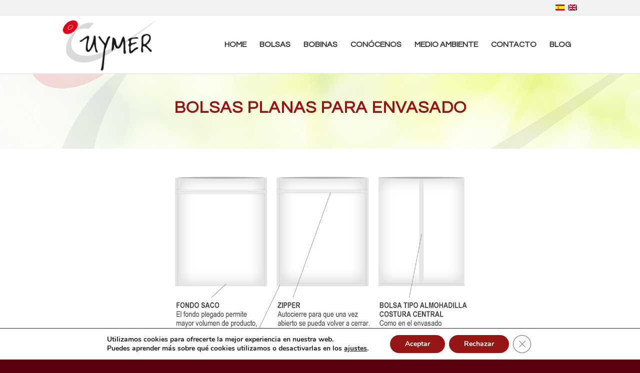

--- FILE ---
content_type: text/html; charset=UTF-8
request_url: https://cuymer.net/bolsas-planas-para-envasado/
body_size: 16573
content:
<!DOCTYPE html>
<html lang="es-ES" prefix="og: http://ogp.me/ns#" class="html_stretched responsive av-preloader-disabled av-default-lightbox  html_header_top html_logo_left html_main_nav_header html_menu_right html_large html_header_sticky html_header_shrinking html_header_topbar_active html_mobile_menu_phone html_header_searchicon_disabled html_content_align_center html_header_unstick_top_disabled html_header_stretch_disabled html_av-submenu-hidden html_av-submenu-display-click html_av-overlay-side html_av-overlay-side-classic html_av-submenu-noclone html_entry_id_3723 av-no-preview html_text_menu_active ">

<head>
<meta charset="UTF-8" />


<!-- mobile setting -->
<meta name="viewport" content="width=device-width, initial-scale=1, maximum-scale=1">

<!-- Scripts/CSS and wp_head hook -->
<title>Bolsas planas para envasado &#8211; Cuymer</title>
<link rel="alternate" hreflang="es" href="https://cuymer.net/bolsas-planas-para-envasado/" />
<link rel="alternate" hreflang="en" href="https://cuymer.net/flat-bags-packaging/?lang=en" />
<script type="text/javascript" >                function apbct_attach_event_handler__backend(elem, event, callback){                    if(typeof window.addEventListener === "function") elem.addEventListener(event, callback);                    else                                              elem.attachEvent(event, callback);                }                apbct_attach_event_handler__backend(window, 'load', function(){                    if (typeof ctSetCookie === "function")                        ctSetCookie('ct_checkjs', '2047063806' );                    else                         console.log('APBCT ERROR: apbct-public--functions is not loaded.');                });    </script>
<!-- This site is optimized with the Yoast WordPress SEO plugin v1.4.25 - http://yoast.com/wordpress/seo/ -->
<meta name="description" content="Disponemos de diferentes formatos de bolsas planas para envasado, para cubrir las exigencias del sector de pequeños productores o envasadores."/>
<link rel="canonical" href="https://cuymer.net/bolsas-planas-para-envasado/" />
<meta property="og:locale" content="es_ES" />
<meta property="og:type" content="article" />
<meta property="og:title" content="Cuymer S.L. Especialistas en bolsas planas para envasado" />
<meta property="og:description" content="Disponemos de diferentes formatos de bolsas planas para envasado, para cubrir las exigencias del sector de pequeños productores o envasadores." />
<meta property="og:url" content="https://cuymer.net/bolsas-planas-para-envasado/" />
<meta property="og:site_name" content="Cuymer" />
<meta property="article:published_time" content="2020-10-19T12:11:57+01:00" />
<meta property="article:modified_time" content="2021-01-27T10:42:00+01:00" />
<meta property="og:image" content="https://cuymer.net/wp-content/uploads/2020/10/BOLSAS-ANONIMAS-PLANAS.jpg" />
<meta property="og:image" content="https://cuymer.net/wp-content/uploads/2020/10/BOLSAS-IMPRESAS-PLANAS.jpg" />
<!-- / Yoast WordPress SEO plugin. -->

<link rel='dns-prefetch' href='//s.w.org' />
<link rel="alternate" type="application/rss+xml" title="Cuymer &raquo; Feed" href="https://cuymer.net/feed/" />
<link rel="alternate" type="application/rss+xml" title="Cuymer &raquo; RSS de los comentarios" href="https://cuymer.net/comments/feed/" />

<!-- google webfont font replacement -->

			<script type='text/javascript'>
			if(!document.cookie.match(/aviaPrivacyGoogleWebfontsDisabled/)){
				(function() {
					var f = document.createElement('link');
					
					f.type 	= 'text/css';
					f.rel 	= 'stylesheet';
					f.href 	= '//fonts.googleapis.com/css?family=Questrial%7COpen+Sans:400,600';
					f.id 	= 'avia-google-webfont';
					
					document.getElementsByTagName('head')[0].appendChild(f);
				})();
			}
			</script>
					<!-- This site uses the Google Analytics by ExactMetrics plugin v7.10.0 - Using Analytics tracking - https://www.exactmetrics.com/ -->
							<script
				src="//www.googletagmanager.com/gtag/js?id=UA-183057092-1"  data-cfasync="false" data-wpfc-render="false" type="text/javascript" async></script>
			<script data-cfasync="false" data-wpfc-render="false" type="text/javascript">
				var em_version = '7.10.0';
				var em_track_user = true;
				var em_no_track_reason = '';
				
								var disableStrs = [
															'ga-disable-UA-183057092-1',
									];

				/* Function to detect opted out users */
				function __gtagTrackerIsOptedOut() {
					for (var index = 0; index < disableStrs.length; index++) {
						if (document.cookie.indexOf(disableStrs[index] + '=true') > -1) {
							return true;
						}
					}

					return false;
				}

				/* Disable tracking if the opt-out cookie exists. */
				if (__gtagTrackerIsOptedOut()) {
					for (var index = 0; index < disableStrs.length; index++) {
						window[disableStrs[index]] = true;
					}
				}

				/* Opt-out function */
				function __gtagTrackerOptout() {
					for (var index = 0; index < disableStrs.length; index++) {
						document.cookie = disableStrs[index] + '=true; expires=Thu, 31 Dec 2099 23:59:59 UTC; path=/';
						window[disableStrs[index]] = true;
					}
				}

				if ('undefined' === typeof gaOptout) {
					function gaOptout() {
						__gtagTrackerOptout();
					}
				}
								window.dataLayer = window.dataLayer || [];

				window.ExactMetricsDualTracker = {
					helpers: {},
					trackers: {},
				};
				if (em_track_user) {
					function __gtagDataLayer() {
						dataLayer.push(arguments);
					}

					function __gtagTracker(type, name, parameters) {
						if (!parameters) {
							parameters = {};
						}

						if (parameters.send_to) {
							__gtagDataLayer.apply(null, arguments);
							return;
						}

						if (type === 'event') {
							
														parameters.send_to = exactmetrics_frontend.ua;
							__gtagDataLayer(type, name, parameters);
													} else {
							__gtagDataLayer.apply(null, arguments);
						}
					}

					__gtagTracker('js', new Date());
					__gtagTracker('set', {
						'developer_id.dNDMyYj': true,
											});
															__gtagTracker('config', 'UA-183057092-1', {"forceSSL":"true","link_attribution":"true"} );
										window.gtag = __gtagTracker;										(function () {
						/* https://developers.google.com/analytics/devguides/collection/analyticsjs/ */
						/* ga and __gaTracker compatibility shim. */
						var noopfn = function () {
							return null;
						};
						var newtracker = function () {
							return new Tracker();
						};
						var Tracker = function () {
							return null;
						};
						var p = Tracker.prototype;
						p.get = noopfn;
						p.set = noopfn;
						p.send = function () {
							var args = Array.prototype.slice.call(arguments);
							args.unshift('send');
							__gaTracker.apply(null, args);
						};
						var __gaTracker = function () {
							var len = arguments.length;
							if (len === 0) {
								return;
							}
							var f = arguments[len - 1];
							if (typeof f !== 'object' || f === null || typeof f.hitCallback !== 'function') {
								if ('send' === arguments[0]) {
									var hitConverted, hitObject = false, action;
									if ('event' === arguments[1]) {
										if ('undefined' !== typeof arguments[3]) {
											hitObject = {
												'eventAction': arguments[3],
												'eventCategory': arguments[2],
												'eventLabel': arguments[4],
												'value': arguments[5] ? arguments[5] : 1,
											}
										}
									}
									if ('pageview' === arguments[1]) {
										if ('undefined' !== typeof arguments[2]) {
											hitObject = {
												'eventAction': 'page_view',
												'page_path': arguments[2],
											}
										}
									}
									if (typeof arguments[2] === 'object') {
										hitObject = arguments[2];
									}
									if (typeof arguments[5] === 'object') {
										Object.assign(hitObject, arguments[5]);
									}
									if ('undefined' !== typeof arguments[1].hitType) {
										hitObject = arguments[1];
										if ('pageview' === hitObject.hitType) {
											hitObject.eventAction = 'page_view';
										}
									}
									if (hitObject) {
										action = 'timing' === arguments[1].hitType ? 'timing_complete' : hitObject.eventAction;
										hitConverted = mapArgs(hitObject);
										__gtagTracker('event', action, hitConverted);
									}
								}
								return;
							}

							function mapArgs(args) {
								var arg, hit = {};
								var gaMap = {
									'eventCategory': 'event_category',
									'eventAction': 'event_action',
									'eventLabel': 'event_label',
									'eventValue': 'event_value',
									'nonInteraction': 'non_interaction',
									'timingCategory': 'event_category',
									'timingVar': 'name',
									'timingValue': 'value',
									'timingLabel': 'event_label',
									'page': 'page_path',
									'location': 'page_location',
									'title': 'page_title',
								};
								for (arg in args) {
																		if (!(!args.hasOwnProperty(arg) || !gaMap.hasOwnProperty(arg))) {
										hit[gaMap[arg]] = args[arg];
									} else {
										hit[arg] = args[arg];
									}
								}
								return hit;
							}

							try {
								f.hitCallback();
							} catch (ex) {
							}
						};
						__gaTracker.create = newtracker;
						__gaTracker.getByName = newtracker;
						__gaTracker.getAll = function () {
							return [];
						};
						__gaTracker.remove = noopfn;
						__gaTracker.loaded = true;
						window['__gaTracker'] = __gaTracker;
					})();
									} else {
										console.log("");
					(function () {
						function __gtagTracker() {
							return null;
						}

						window['__gtagTracker'] = __gtagTracker;
						window['gtag'] = __gtagTracker;
					})();
									}
			</script>
				<!-- / Google Analytics by ExactMetrics -->
				<script type="text/javascript">
			window._wpemojiSettings = {"baseUrl":"https:\/\/s.w.org\/images\/core\/emoji\/11.2.0\/72x72\/","ext":".png","svgUrl":"https:\/\/s.w.org\/images\/core\/emoji\/11.2.0\/svg\/","svgExt":".svg","source":{"concatemoji":"https:\/\/cuymer.net\/wp-includes\/js\/wp-emoji-release.min.js?ver=5.1.21"}};
			!function(e,a,t){var n,r,o,i=a.createElement("canvas"),p=i.getContext&&i.getContext("2d");function s(e,t){var a=String.fromCharCode;p.clearRect(0,0,i.width,i.height),p.fillText(a.apply(this,e),0,0);e=i.toDataURL();return p.clearRect(0,0,i.width,i.height),p.fillText(a.apply(this,t),0,0),e===i.toDataURL()}function c(e){var t=a.createElement("script");t.src=e,t.defer=t.type="text/javascript",a.getElementsByTagName("head")[0].appendChild(t)}for(o=Array("flag","emoji"),t.supports={everything:!0,everythingExceptFlag:!0},r=0;r<o.length;r++)t.supports[o[r]]=function(e){if(!p||!p.fillText)return!1;switch(p.textBaseline="top",p.font="600 32px Arial",e){case"flag":return s([55356,56826,55356,56819],[55356,56826,8203,55356,56819])?!1:!s([55356,57332,56128,56423,56128,56418,56128,56421,56128,56430,56128,56423,56128,56447],[55356,57332,8203,56128,56423,8203,56128,56418,8203,56128,56421,8203,56128,56430,8203,56128,56423,8203,56128,56447]);case"emoji":return!s([55358,56760,9792,65039],[55358,56760,8203,9792,65039])}return!1}(o[r]),t.supports.everything=t.supports.everything&&t.supports[o[r]],"flag"!==o[r]&&(t.supports.everythingExceptFlag=t.supports.everythingExceptFlag&&t.supports[o[r]]);t.supports.everythingExceptFlag=t.supports.everythingExceptFlag&&!t.supports.flag,t.DOMReady=!1,t.readyCallback=function(){t.DOMReady=!0},t.supports.everything||(n=function(){t.readyCallback()},a.addEventListener?(a.addEventListener("DOMContentLoaded",n,!1),e.addEventListener("load",n,!1)):(e.attachEvent("onload",n),a.attachEvent("onreadystatechange",function(){"complete"===a.readyState&&t.readyCallback()})),(n=t.source||{}).concatemoji?c(n.concatemoji):n.wpemoji&&n.twemoji&&(c(n.twemoji),c(n.wpemoji)))}(window,document,window._wpemojiSettings);
		</script>
		<style type="text/css">
img.wp-smiley,
img.emoji {
	display: inline !important;
	border: none !important;
	box-shadow: none !important;
	height: 1em !important;
	width: 1em !important;
	margin: 0 .07em !important;
	vertical-align: -0.1em !important;
	background: none !important;
	padding: 0 !important;
}
</style>
	
		<style>
		.wc_apbct_email_id {
			display: none !important;
		}
		</style><link rel='stylesheet' id='avia-grid-css'  href='https://cuymer.net/wp-content/themes/enfold/css/grid.css?ver=4.5' type='text/css' media='all' />
<link rel='stylesheet' id='avia-base-css'  href='https://cuymer.net/wp-content/themes/enfold/css/base.css?ver=4.5' type='text/css' media='all' />
<link rel='stylesheet' id='avia-layout-css'  href='https://cuymer.net/wp-content/themes/enfold/css/layout.css?ver=4.5' type='text/css' media='all' />
<link rel='stylesheet' id='avia-module-audioplayer-css'  href='https://cuymer.net/wp-content/themes/enfold/config-templatebuilder/avia-shortcodes/audio-player/audio-player.css?ver=5.1.21' type='text/css' media='all' />
<link rel='stylesheet' id='avia-module-blog-css'  href='https://cuymer.net/wp-content/themes/enfold/config-templatebuilder/avia-shortcodes/blog/blog.css?ver=5.1.21' type='text/css' media='all' />
<link rel='stylesheet' id='avia-module-postslider-css'  href='https://cuymer.net/wp-content/themes/enfold/config-templatebuilder/avia-shortcodes/postslider/postslider.css?ver=5.1.21' type='text/css' media='all' />
<link rel='stylesheet' id='avia-module-button-css'  href='https://cuymer.net/wp-content/themes/enfold/config-templatebuilder/avia-shortcodes/buttons/buttons.css?ver=5.1.21' type='text/css' media='all' />
<link rel='stylesheet' id='avia-module-buttonrow-css'  href='https://cuymer.net/wp-content/themes/enfold/config-templatebuilder/avia-shortcodes/buttonrow/buttonrow.css?ver=5.1.21' type='text/css' media='all' />
<link rel='stylesheet' id='avia-module-button-fullwidth-css'  href='https://cuymer.net/wp-content/themes/enfold/config-templatebuilder/avia-shortcodes/buttons_fullwidth/buttons_fullwidth.css?ver=5.1.21' type='text/css' media='all' />
<link rel='stylesheet' id='avia-module-catalogue-css'  href='https://cuymer.net/wp-content/themes/enfold/config-templatebuilder/avia-shortcodes/catalogue/catalogue.css?ver=5.1.21' type='text/css' media='all' />
<link rel='stylesheet' id='avia-module-comments-css'  href='https://cuymer.net/wp-content/themes/enfold/config-templatebuilder/avia-shortcodes/comments/comments.css?ver=5.1.21' type='text/css' media='all' />
<link rel='stylesheet' id='avia-module-contact-css'  href='https://cuymer.net/wp-content/themes/enfold/config-templatebuilder/avia-shortcodes/contact/contact.css?ver=5.1.21' type='text/css' media='all' />
<link rel='stylesheet' id='avia-module-slideshow-css'  href='https://cuymer.net/wp-content/themes/enfold/config-templatebuilder/avia-shortcodes/slideshow/slideshow.css?ver=5.1.21' type='text/css' media='all' />
<link rel='stylesheet' id='avia-module-slideshow-contentpartner-css'  href='https://cuymer.net/wp-content/themes/enfold/config-templatebuilder/avia-shortcodes/contentslider/contentslider.css?ver=5.1.21' type='text/css' media='all' />
<link rel='stylesheet' id='avia-module-countdown-css'  href='https://cuymer.net/wp-content/themes/enfold/config-templatebuilder/avia-shortcodes/countdown/countdown.css?ver=5.1.21' type='text/css' media='all' />
<link rel='stylesheet' id='avia-module-gallery-css'  href='https://cuymer.net/wp-content/themes/enfold/config-templatebuilder/avia-shortcodes/gallery/gallery.css?ver=5.1.21' type='text/css' media='all' />
<link rel='stylesheet' id='avia-module-gallery-hor-css'  href='https://cuymer.net/wp-content/themes/enfold/config-templatebuilder/avia-shortcodes/gallery_horizontal/gallery_horizontal.css?ver=5.1.21' type='text/css' media='all' />
<link rel='stylesheet' id='avia-module-maps-css'  href='https://cuymer.net/wp-content/themes/enfold/config-templatebuilder/avia-shortcodes/google_maps/google_maps.css?ver=5.1.21' type='text/css' media='all' />
<link rel='stylesheet' id='avia-module-gridrow-css'  href='https://cuymer.net/wp-content/themes/enfold/config-templatebuilder/avia-shortcodes/grid_row/grid_row.css?ver=5.1.21' type='text/css' media='all' />
<link rel='stylesheet' id='avia-module-heading-css'  href='https://cuymer.net/wp-content/themes/enfold/config-templatebuilder/avia-shortcodes/heading/heading.css?ver=5.1.21' type='text/css' media='all' />
<link rel='stylesheet' id='avia-module-rotator-css'  href='https://cuymer.net/wp-content/themes/enfold/config-templatebuilder/avia-shortcodes/headline_rotator/headline_rotator.css?ver=5.1.21' type='text/css' media='all' />
<link rel='stylesheet' id='avia-module-hr-css'  href='https://cuymer.net/wp-content/themes/enfold/config-templatebuilder/avia-shortcodes/hr/hr.css?ver=5.1.21' type='text/css' media='all' />
<link rel='stylesheet' id='avia-module-icon-css'  href='https://cuymer.net/wp-content/themes/enfold/config-templatebuilder/avia-shortcodes/icon/icon.css?ver=5.1.21' type='text/css' media='all' />
<link rel='stylesheet' id='avia-module-iconbox-css'  href='https://cuymer.net/wp-content/themes/enfold/config-templatebuilder/avia-shortcodes/iconbox/iconbox.css?ver=5.1.21' type='text/css' media='all' />
<link rel='stylesheet' id='avia-module-icongrid-css'  href='https://cuymer.net/wp-content/themes/enfold/config-templatebuilder/avia-shortcodes/icongrid/icongrid.css?ver=5.1.21' type='text/css' media='all' />
<link rel='stylesheet' id='avia-module-iconlist-css'  href='https://cuymer.net/wp-content/themes/enfold/config-templatebuilder/avia-shortcodes/iconlist/iconlist.css?ver=5.1.21' type='text/css' media='all' />
<link rel='stylesheet' id='avia-module-image-css'  href='https://cuymer.net/wp-content/themes/enfold/config-templatebuilder/avia-shortcodes/image/image.css?ver=5.1.21' type='text/css' media='all' />
<link rel='stylesheet' id='avia-module-hotspot-css'  href='https://cuymer.net/wp-content/themes/enfold/config-templatebuilder/avia-shortcodes/image_hotspots/image_hotspots.css?ver=5.1.21' type='text/css' media='all' />
<link rel='stylesheet' id='avia-module-magazine-css'  href='https://cuymer.net/wp-content/themes/enfold/config-templatebuilder/avia-shortcodes/magazine/magazine.css?ver=5.1.21' type='text/css' media='all' />
<link rel='stylesheet' id='avia-module-masonry-css'  href='https://cuymer.net/wp-content/themes/enfold/config-templatebuilder/avia-shortcodes/masonry_entries/masonry_entries.css?ver=5.1.21' type='text/css' media='all' />
<link rel='stylesheet' id='avia-siteloader-css'  href='https://cuymer.net/wp-content/themes/enfold/css/avia-snippet-site-preloader.css?ver=5.1.21' type='text/css' media='all' />
<link rel='stylesheet' id='avia-module-menu-css'  href='https://cuymer.net/wp-content/themes/enfold/config-templatebuilder/avia-shortcodes/menu/menu.css?ver=5.1.21' type='text/css' media='all' />
<link rel='stylesheet' id='avia-modfule-notification-css'  href='https://cuymer.net/wp-content/themes/enfold/config-templatebuilder/avia-shortcodes/notification/notification.css?ver=5.1.21' type='text/css' media='all' />
<link rel='stylesheet' id='avia-module-numbers-css'  href='https://cuymer.net/wp-content/themes/enfold/config-templatebuilder/avia-shortcodes/numbers/numbers.css?ver=5.1.21' type='text/css' media='all' />
<link rel='stylesheet' id='avia-module-portfolio-css'  href='https://cuymer.net/wp-content/themes/enfold/config-templatebuilder/avia-shortcodes/portfolio/portfolio.css?ver=5.1.21' type='text/css' media='all' />
<link rel='stylesheet' id='avia-module-progress-bar-css'  href='https://cuymer.net/wp-content/themes/enfold/config-templatebuilder/avia-shortcodes/progressbar/progressbar.css?ver=5.1.21' type='text/css' media='all' />
<link rel='stylesheet' id='avia-module-promobox-css'  href='https://cuymer.net/wp-content/themes/enfold/config-templatebuilder/avia-shortcodes/promobox/promobox.css?ver=5.1.21' type='text/css' media='all' />
<link rel='stylesheet' id='avia-sc-search-css'  href='https://cuymer.net/wp-content/themes/enfold/config-templatebuilder/avia-shortcodes/search/search.css?ver=5.1.21' type='text/css' media='all' />
<link rel='stylesheet' id='avia-module-slideshow-accordion-css'  href='https://cuymer.net/wp-content/themes/enfold/config-templatebuilder/avia-shortcodes/slideshow_accordion/slideshow_accordion.css?ver=5.1.21' type='text/css' media='all' />
<link rel='stylesheet' id='avia-module-slideshow-feature-image-css'  href='https://cuymer.net/wp-content/themes/enfold/config-templatebuilder/avia-shortcodes/slideshow_feature_image/slideshow_feature_image.css?ver=5.1.21' type='text/css' media='all' />
<link rel='stylesheet' id='avia-module-slideshow-fullsize-css'  href='https://cuymer.net/wp-content/themes/enfold/config-templatebuilder/avia-shortcodes/slideshow_fullsize/slideshow_fullsize.css?ver=5.1.21' type='text/css' media='all' />
<link rel='stylesheet' id='avia-module-slideshow-fullscreen-css'  href='https://cuymer.net/wp-content/themes/enfold/config-templatebuilder/avia-shortcodes/slideshow_fullscreen/slideshow_fullscreen.css?ver=5.1.21' type='text/css' media='all' />
<link rel='stylesheet' id='avia-module-slideshow-ls-css'  href='https://cuymer.net/wp-content/themes/enfold/config-templatebuilder/avia-shortcodes/slideshow_layerslider/slideshow_layerslider.css?ver=5.1.21' type='text/css' media='all' />
<link rel='stylesheet' id='avia-module-social-css'  href='https://cuymer.net/wp-content/themes/enfold/config-templatebuilder/avia-shortcodes/social_share/social_share.css?ver=5.1.21' type='text/css' media='all' />
<link rel='stylesheet' id='avia-module-tabsection-css'  href='https://cuymer.net/wp-content/themes/enfold/config-templatebuilder/avia-shortcodes/tab_section/tab_section.css?ver=5.1.21' type='text/css' media='all' />
<link rel='stylesheet' id='avia-module-table-css'  href='https://cuymer.net/wp-content/themes/enfold/config-templatebuilder/avia-shortcodes/table/table.css?ver=5.1.21' type='text/css' media='all' />
<link rel='stylesheet' id='avia-module-tabs-css'  href='https://cuymer.net/wp-content/themes/enfold/config-templatebuilder/avia-shortcodes/tabs/tabs.css?ver=5.1.21' type='text/css' media='all' />
<link rel='stylesheet' id='avia-module-team-css'  href='https://cuymer.net/wp-content/themes/enfold/config-templatebuilder/avia-shortcodes/team/team.css?ver=5.1.21' type='text/css' media='all' />
<link rel='stylesheet' id='avia-module-testimonials-css'  href='https://cuymer.net/wp-content/themes/enfold/config-templatebuilder/avia-shortcodes/testimonials/testimonials.css?ver=5.1.21' type='text/css' media='all' />
<link rel='stylesheet' id='avia-module-timeline-css'  href='https://cuymer.net/wp-content/themes/enfold/config-templatebuilder/avia-shortcodes/timeline/timeline.css?ver=5.1.21' type='text/css' media='all' />
<link rel='stylesheet' id='avia-module-toggles-css'  href='https://cuymer.net/wp-content/themes/enfold/config-templatebuilder/avia-shortcodes/toggles/toggles.css?ver=5.1.21' type='text/css' media='all' />
<link rel='stylesheet' id='avia-module-video-css'  href='https://cuymer.net/wp-content/themes/enfold/config-templatebuilder/avia-shortcodes/video/video.css?ver=5.1.21' type='text/css' media='all' />
<link rel='stylesheet' id='wp-block-library-css'  href='https://cuymer.net/wp-includes/css/dist/block-library/style.min.css?ver=5.1.21' type='text/css' media='all' />
<link rel='stylesheet' id='wpml-legacy-dropdown-0-css'  href='//cuymer.net/wp-content/plugins/sitepress-multilingual-cms/templates/language-switchers/legacy-dropdown/style.css?ver=1' type='text/css' media='all' />
<style id='wpml-legacy-dropdown-0-inline-css' type='text/css'>
.wpml-ls-statics-shortcode_actions, .wpml-ls-statics-shortcode_actions .wpml-ls-sub-menu, .wpml-ls-statics-shortcode_actions a {border-color:#EEEEEE;}.wpml-ls-statics-shortcode_actions a {color:#444444;background-color:#ffffff;}.wpml-ls-statics-shortcode_actions a:hover,.wpml-ls-statics-shortcode_actions a:focus {color:#000000;background-color:#eeeeee;}.wpml-ls-statics-shortcode_actions .wpml-ls-current-language>a {color:#444444;background-color:#ffffff;}.wpml-ls-statics-shortcode_actions .wpml-ls-current-language:hover>a, .wpml-ls-statics-shortcode_actions .wpml-ls-current-language>a:focus {color:#000000;background-color:#eeeeee;}
#lang_sel img, #lang_sel_list img, #lang_sel_footer img { display: inline; }
</style>
<link rel='stylesheet' id='wpml-tm-admin-bar-css'  href='https://cuymer.net/wp-content/plugins/wpml-translation-management/res/css/admin-bar-style.css?ver=2.9.5' type='text/css' media='all' />
<link rel='stylesheet' id='avia-wpml-css'  href='https://cuymer.net/wp-content/themes/enfold/config-wpml/wpml-mod.css?ver=4.5' type='text/css' media='all' />
<link rel='stylesheet' id='avia-scs-css'  href='https://cuymer.net/wp-content/themes/enfold/css/shortcodes.css?ver=4.5' type='text/css' media='all' />
<link rel='stylesheet' id='avia-popup-css-css'  href='https://cuymer.net/wp-content/themes/enfold/js/aviapopup/magnific-popup.css?ver=4.5' type='text/css' media='screen' />
<link rel='stylesheet' id='avia-lightbox-css'  href='https://cuymer.net/wp-content/themes/enfold/css/avia-snippet-lightbox.css?ver=4.5' type='text/css' media='screen' />
<link rel='stylesheet' id='avia-widget-css-css'  href='https://cuymer.net/wp-content/themes/enfold/css/avia-snippet-widget.css?ver=4.5' type='text/css' media='screen' />
<link rel='stylesheet' id='avia-dynamic-css'  href='https://cuymer.net/wp-content/uploads/dynamic_avia/enfold.css?ver=66aa766c1d202' type='text/css' media='all' />
<link rel='stylesheet' id='avia-custom-css'  href='https://cuymer.net/wp-content/themes/enfold/css/custom.css?ver=4.5' type='text/css' media='all' />
<link rel='stylesheet' id='moove_gdpr_frontend-css'  href='https://cuymer.net/wp-content/plugins/gdpr-cookie-compliance/dist/styles/gdpr-main.css?ver=4.7.2' type='text/css' media='all' />
<style id='moove_gdpr_frontend-inline-css' type='text/css'>
#moove_gdpr_cookie_modal,#moove_gdpr_cookie_info_bar,.gdpr_cookie_settings_shortcode_content{font-family:Nunito,sans-serif}#moove_gdpr_save_popup_settings_button{background-color:#373737;color:#fff}#moove_gdpr_save_popup_settings_button:hover{background-color:#000}#moove_gdpr_cookie_info_bar .moove-gdpr-info-bar-container .moove-gdpr-info-bar-content a.mgbutton,#moove_gdpr_cookie_info_bar .moove-gdpr-info-bar-container .moove-gdpr-info-bar-content button.mgbutton{background-color:#961616}#moove_gdpr_cookie_modal .moove-gdpr-modal-content .moove-gdpr-modal-footer-content .moove-gdpr-button-holder a.mgbutton,#moove_gdpr_cookie_modal .moove-gdpr-modal-content .moove-gdpr-modal-footer-content .moove-gdpr-button-holder button.mgbutton,.gdpr_cookie_settings_shortcode_content .gdpr-shr-button.button-green{background-color:#961616;border-color:#961616}#moove_gdpr_cookie_modal .moove-gdpr-modal-content .moove-gdpr-modal-footer-content .moove-gdpr-button-holder a.mgbutton:hover,#moove_gdpr_cookie_modal .moove-gdpr-modal-content .moove-gdpr-modal-footer-content .moove-gdpr-button-holder button.mgbutton:hover,.gdpr_cookie_settings_shortcode_content .gdpr-shr-button.button-green:hover{background-color:#fff;color:#961616}#moove_gdpr_cookie_modal .moove-gdpr-modal-content .moove-gdpr-modal-close i,#moove_gdpr_cookie_modal .moove-gdpr-modal-content .moove-gdpr-modal-close span.gdpr-icon{background-color:#961616;border:1px solid #961616}#moove_gdpr_cookie_info_bar span.change-settings-button.focus-g{-webkit-box-shadow:0 0 1px 3px #961616;-moz-box-shadow:0 0 1px 3px #961616;box-shadow:0 0 1px 3px #961616}#moove_gdpr_cookie_modal .moove-gdpr-modal-content .moove-gdpr-modal-close i:hover,#moove_gdpr_cookie_modal .moove-gdpr-modal-content .moove-gdpr-modal-close span.gdpr-icon:hover,#moove_gdpr_cookie_info_bar span[data-href]>u.change-settings-button{color:#961616}#moove_gdpr_cookie_modal .moove-gdpr-modal-content .moove-gdpr-modal-left-content #moove-gdpr-menu li.menu-item-selected a span.gdpr-icon,#moove_gdpr_cookie_modal .moove-gdpr-modal-content .moove-gdpr-modal-left-content #moove-gdpr-menu li.menu-item-selected button span.gdpr-icon{color:inherit}#moove_gdpr_cookie_modal .moove-gdpr-modal-content .moove-gdpr-modal-left-content #moove-gdpr-menu li a span.gdpr-icon,#moove_gdpr_cookie_modal .moove-gdpr-modal-content .moove-gdpr-modal-left-content #moove-gdpr-menu li button span.gdpr-icon{color:inherit}#moove_gdpr_cookie_modal .gdpr-acc-link{line-height:0;font-size:0;color:transparent;position:absolute}#moove_gdpr_cookie_modal .moove-gdpr-modal-content .moove-gdpr-modal-close:hover i,#moove_gdpr_cookie_modal .moove-gdpr-modal-content .moove-gdpr-modal-left-content #moove-gdpr-menu li a,#moove_gdpr_cookie_modal .moove-gdpr-modal-content .moove-gdpr-modal-left-content #moove-gdpr-menu li button,#moove_gdpr_cookie_modal .moove-gdpr-modal-content .moove-gdpr-modal-left-content #moove-gdpr-menu li button i,#moove_gdpr_cookie_modal .moove-gdpr-modal-content .moove-gdpr-modal-left-content #moove-gdpr-menu li a i,#moove_gdpr_cookie_modal .moove-gdpr-modal-content .moove-gdpr-tab-main .moove-gdpr-tab-main-content a:hover,#moove_gdpr_cookie_info_bar.moove-gdpr-dark-scheme .moove-gdpr-info-bar-container .moove-gdpr-info-bar-content a.mgbutton:hover,#moove_gdpr_cookie_info_bar.moove-gdpr-dark-scheme .moove-gdpr-info-bar-container .moove-gdpr-info-bar-content button.mgbutton:hover,#moove_gdpr_cookie_info_bar.moove-gdpr-dark-scheme .moove-gdpr-info-bar-container .moove-gdpr-info-bar-content a:hover,#moove_gdpr_cookie_info_bar.moove-gdpr-dark-scheme .moove-gdpr-info-bar-container .moove-gdpr-info-bar-content button:hover,#moove_gdpr_cookie_info_bar.moove-gdpr-dark-scheme .moove-gdpr-info-bar-container .moove-gdpr-info-bar-content span.change-settings-button:hover,#moove_gdpr_cookie_info_bar.moove-gdpr-dark-scheme .moove-gdpr-info-bar-container .moove-gdpr-info-bar-content u.change-settings-button:hover,#moove_gdpr_cookie_info_bar span[data-href]>u.change-settings-button,#moove_gdpr_cookie_info_bar.moove-gdpr-dark-scheme .moove-gdpr-info-bar-container .moove-gdpr-info-bar-content a.mgbutton.focus-g,#moove_gdpr_cookie_info_bar.moove-gdpr-dark-scheme .moove-gdpr-info-bar-container .moove-gdpr-info-bar-content button.mgbutton.focus-g,#moove_gdpr_cookie_info_bar.moove-gdpr-dark-scheme .moove-gdpr-info-bar-container .moove-gdpr-info-bar-content a.focus-g,#moove_gdpr_cookie_info_bar.moove-gdpr-dark-scheme .moove-gdpr-info-bar-container .moove-gdpr-info-bar-content button.focus-g,#moove_gdpr_cookie_info_bar.moove-gdpr-dark-scheme .moove-gdpr-info-bar-container .moove-gdpr-info-bar-content span.change-settings-button.focus-g,#moove_gdpr_cookie_info_bar.moove-gdpr-dark-scheme .moove-gdpr-info-bar-container .moove-gdpr-info-bar-content u.change-settings-button.focus-g{color:#961616}#moove_gdpr_cookie_modal.gdpr_lightbox-hide{display:none}
</style>
<script type='text/javascript' src='https://cuymer.net/wp-includes/js/jquery/jquery.js?ver=1.12.4'></script>
<script type='text/javascript' src='https://cuymer.net/wp-includes/js/jquery/jquery-migrate.min.js?ver=1.4.1'></script>
<script type='text/javascript' src='https://cuymer.net/wp-content/plugins/google-analytics-dashboard-for-wp/assets/js/frontend-gtag.min.js?ver=7.10.0'></script>
<script data-cfasync="false" data-wpfc-render="false" type="text/javascript" id='exactmetrics-frontend-script-js-extra'>/* <![CDATA[ */
var exactmetrics_frontend = {"js_events_tracking":"true","download_extensions":"doc,pdf,ppt,zip,xls,docx,pptx,xlsx","inbound_paths":"[{\"path\":\"\\\/go\\\/\",\"label\":\"affiliate\"},{\"path\":\"\\\/recommend\\\/\",\"label\":\"affiliate\"}]","home_url":"https:\/\/cuymer.net","hash_tracking":"false","ua":"UA-183057092-1","v4_id":""};/* ]]> */
</script>
<script type='text/javascript'>
/* <![CDATA[ */
var ctPublicFunctions = {"_ajax_nonce":"2b8ce562f2","_rest_nonce":"07418cb2ef","_ajax_url":"\/wp-admin\/admin-ajax.php","_rest_url":"https:\/\/cuymer.net\/index.php?rest_route=\/","_apbct_ajax_url":"https:\/\/cuymer.net\/wp-content\/plugins\/cleantalk-spam-protect\/lib\/Cleantalk\/ApbctWP\/Ajax.php","data__cookies_type":"native","data__ajax_type":"rest"};
/* ]]> */
</script>
<script type='text/javascript' src='https://cuymer.net/wp-content/plugins/cleantalk-spam-protect/js/apbct-public--functions.min.js?ver=5.169.1'></script>
<script type='text/javascript'>
/* <![CDATA[ */
var ctPublic = {"pixel__setting":"3","pixel__enabled":"","pixel__url":"https:\/\/moderate8.cleantalk.org\/pixel\/cee70b3f5878a551ca7c78d276a834f9.gif","data__email_check_before_post":"1","data__cookies_type":"native"};
/* ]]> */
</script>
<script type='text/javascript' src='https://cuymer.net/wp-content/plugins/cleantalk-spam-protect/js/apbct-public.min.js?ver=5.169.1'></script>
<script type='text/javascript' src='https://cuymer.net/wp-content/plugins/cleantalk-spam-protect/js/cleantalk-modal.min.js?ver=5.169.1'></script>
<script type='text/javascript' src='//cuymer.net/wp-content/plugins/sitepress-multilingual-cms/templates/language-switchers/legacy-dropdown/script.js?ver=1'></script>
<script type='text/javascript' src='https://cuymer.net/wp-content/themes/enfold/config-wpml/wpml-mod.js?ver=4.5'></script>
<script type='text/javascript' src='https://cuymer.net/wp-content/themes/enfold/js/avia-compat.js?ver=4.5'></script>
<link rel='https://api.w.org/' href='https://cuymer.net/wp-json/' />
<link rel="EditURI" type="application/rsd+xml" title="RSD" href="https://cuymer.net/xmlrpc.php?rsd" />
<link rel="wlwmanifest" type="application/wlwmanifest+xml" href="https://cuymer.net/wp-includes/wlwmanifest.xml" /> 
<meta name="generator" content="WordPress 5.1.21" />
<link rel='shortlink' href='https://cuymer.net/?p=3723' />
<link rel="alternate" type="application/json+oembed" href="https://cuymer.net/wp-json/oembed/1.0/embed?url=https%3A%2F%2Fcuymer.net%2Fbolsas-planas-para-envasado%2F" />
<link rel="alternate" type="text/xml+oembed" href="https://cuymer.net/wp-json/oembed/1.0/embed?url=https%3A%2F%2Fcuymer.net%2Fbolsas-planas-para-envasado%2F&#038;format=xml" />
<meta name="generator" content="WPML ver:4.3.10 stt:1,2;" />
<link rel="profile" href="https://gmpg.org/xfn/11" />
<link rel="alternate" type="application/rss+xml" title="Cuymer RSS2 Feed" href="https://cuymer.net/feed/" />
<link rel="pingback" href="https://cuymer.net/xmlrpc.php" />
<!--[if lt IE 9]><script src="https://cuymer.net/wp-content/themes/enfold/js/html5shiv.js"></script><![endif]-->
<link rel="icon" href="https://cuymer.net/wp-content/uploads/2013/04/def-favicon.png" type="image/png">
<style type='text/css'>
@font-face {font-family: 'entypo-fontello'; font-weight: normal; font-style: normal;
src: url('https://cuymer.net/wp-content/themes/enfold/config-templatebuilder/avia-template-builder/assets/fonts/entypo-fontello.eot');
src: url('https://cuymer.net/wp-content/themes/enfold/config-templatebuilder/avia-template-builder/assets/fonts/entypo-fontello.eot?#iefix') format('embedded-opentype'), 
url('https://cuymer.net/wp-content/themes/enfold/config-templatebuilder/avia-template-builder/assets/fonts/entypo-fontello.woff') format('woff'), 
url('https://cuymer.net/wp-content/themes/enfold/config-templatebuilder/avia-template-builder/assets/fonts/entypo-fontello.ttf') format('truetype'), 
url('https://cuymer.net/wp-content/themes/enfold/config-templatebuilder/avia-template-builder/assets/fonts/entypo-fontello.svg#entypo-fontello') format('svg');
} #top .avia-font-entypo-fontello, body .avia-font-entypo-fontello, html body [data-av_iconfont='entypo-fontello']:before{ font-family: 'entypo-fontello'; }
</style>

<!--
Debugging Info for Theme support: 

Theme: Enfold
Version: 4.5
Installed: enfold
AviaFramework Version: 4.7
AviaBuilder Version: 0.9.5
aviaElementManager Version: 1.0.1
ML:-1-PU:63-PLA:11
WP:5.1.21
Compress: CSS:disabled - JS:disabled
Updates: disabled
PLAu:9
-->
<!-- Global site tag (gtag.js) - Google Analytics
<script async src="https://www.googletagmanager.com/gtag/js?id=G-87ZVGEKCK4"></script>
<script>
  window.dataLayer = window.dataLayer || [];
  function gtag(){dataLayer.push(arguments);}
  gtag('js', new Date());

  gtag('config', 'G-87ZVGEKCK4');
</script>	*/ -->
	
	<!-- Global site tag (gtag.js) - Google Analytics 4 -->
<script async src="https://www.googletagmanager.com/gtag/js?id=G-03VH0LJ358"></script>
<script>
  window.dataLayer = window.dataLayer || [];
  function gtag(){dataLayer.push(arguments);}
  gtag('js', new Date());

  gtag('config', 'G-03VH0LJ358');
</script>
	
		<!-- Global site tag (gtag.js) - Google Analytics -->
<script async src="https://www.googletagmanager.com/gtag/js?id=UA-183057092-1"></script>
<script>
  window.dataLayer = window.dataLayer || [];
  function gtag(){dataLayer.push(arguments);}
  gtag('js', new Date());

  gtag('config', 'UA-183057092-1');
</script>
	
</head>




<body data-rsssl=1 id="top" class="page-template-default page page-id-3723  rtl_columns stretched questrial open_sans" itemscope="itemscope" itemtype="https://schema.org/WebPage" >

	
	<div id='wrap_all'>

	
<header id='header' class='all_colors header_color light_bg_color  av_header_top av_logo_left av_main_nav_header av_menu_right av_large av_header_sticky av_header_shrinking av_header_stretch_disabled av_mobile_menu_phone av_header_searchicon_disabled av_header_unstick_top_disabled av_bottom_nav_disabled  av_header_border_disabled'  role="banner" itemscope="itemscope" itemtype="https://schema.org/WPHeader" >

		<div id='header_meta' class='container_wrap container_wrap_meta  av_secondary_right av_extra_header_active av_entry_id_3723'>
		
			      <div class='container'>
			      <nav class='sub_menu'  role="navigation" itemscope="itemscope" itemtype="https://schema.org/SiteNavigationElement" ><ul class='avia_wpml_language_switch avia_wpml_language_switch_extra'><li class='language_es avia_current_lang'><a href='https://cuymer.net/bolsas-planas-para-envasado/'>	<span class='language_flag'><img title='Español' src='https://cuymer.net/wp-content/plugins/sitepress-multilingual-cms/res/flags/es.png' alt='Español' /></span>	<span class='language_native'>Español</span>	<span class='language_translated'>Español</span>	<span class='language_code'>es</span></a></li><li class='language_en '><a href='https://cuymer.net/flat-bags-packaging/?lang=en'>	<span class='language_flag'><img title='English' src='https://cuymer.net/wp-content/plugins/sitepress-multilingual-cms/res/flags/en.png' alt='English' /></span>	<span class='language_native'>English</span>	<span class='language_translated'>Inglés</span>	<span class='language_code'>en</span></a></li></ul></nav>			      </div>
		</div>

		<div  id='header_main' class='container_wrap container_wrap_logo'>
	
        <div class='container av-logo-container'><div class='inner-container'><span class='logo'><a href='https://cuymer.net/'><img height='100' width='300' src='https://cuymer.net/wp-content/uploads/2020/10/logo-WEB-400.png' alt='Cuymer' /></a></span><nav class='main_menu' data-selectname='Selecciona una página'  role="navigation" itemscope="itemscope" itemtype="https://schema.org/SiteNavigationElement" ><div class="avia-menu av-main-nav-wrap"><ul id="avia-menu" class="menu av-main-nav"><li id="menu-item-13" class="menu-item menu-item-type-post_type menu-item-object-page menu-item-home menu-item-mega-parent  menu-item-top-level menu-item-top-level-1"><a href="https://cuymer.net/" itemprop="url"><span class="avia-bullet"></span><span class="avia-menu-text">HOME</span><span class="avia-menu-fx"><span class="avia-arrow-wrap"><span class="avia-arrow"></span></span></span></a></li>
<li id="menu-item-3297" class="menu-item menu-item-type-custom menu-item-object-custom menu-item-has-children menu-item-top-level menu-item-top-level-2"><a itemprop="url"><span class="avia-bullet"></span><span class="avia-menu-text">BOLSAS</span><span class="avia-menu-fx"><span class="avia-arrow-wrap"><span class="avia-arrow"></span></span></span></a>


<ul class="sub-menu">
	<li id="menu-item-3296" class="menu-item menu-item-type-post_type menu-item-object-page"><a href="https://cuymer.net/bolsas-anonimas-para-envasado/" itemprop="url"><span class="avia-bullet"></span><span class="avia-menu-text">BOLSAS ANÓNIMAS</span></a></li>
	<li id="menu-item-3295" class="menu-item menu-item-type-post_type menu-item-object-page"><a href="https://cuymer.net/bolsas-personalizadas-para-envasado/" itemprop="url"><span class="avia-bullet"></span><span class="avia-menu-text">BOLSAS PERSONALIZADAS</span></a></li>
</ul>
</li>
<li id="menu-item-2543" class="menu-item menu-item-type-post_type menu-item-object-page menu-item-mega-parent  menu-item-top-level menu-item-top-level-3"><a href="https://cuymer.net/bobinas-para-envasado/" itemprop="url"><span class="avia-bullet"></span><span class="avia-menu-text">BOBINAS</span><span class="avia-menu-fx"><span class="avia-arrow-wrap"><span class="avia-arrow"></span></span></span></a></li>
<li id="menu-item-3376" class="menu-item menu-item-type-post_type menu-item-object-page menu-item-top-level menu-item-top-level-4"><a href="https://cuymer.net/conocenos/" itemprop="url"><span class="avia-bullet"></span><span class="avia-menu-text">CONÓCENOS</span><span class="avia-menu-fx"><span class="avia-arrow-wrap"><span class="avia-arrow"></span></span></span></a></li>
<li id="menu-item-4259" class="menu-item menu-item-type-post_type menu-item-object-page menu-item-top-level menu-item-top-level-5"><a href="https://cuymer.net/medio-ambiente/" itemprop="url"><span class="avia-bullet"></span><span class="avia-menu-text">MEDIO AMBIENTE</span><span class="avia-menu-fx"><span class="avia-arrow-wrap"><span class="avia-arrow"></span></span></span></a></li>
<li id="menu-item-67" class="menu-item menu-item-type-post_type menu-item-object-page menu-item-top-level menu-item-top-level-6"><a href="https://cuymer.net/contacto/" itemprop="url"><span class="avia-bullet"></span><span class="avia-menu-text">CONTACTO</span><span class="avia-menu-fx"><span class="avia-arrow-wrap"><span class="avia-arrow"></span></span></span></a></li>
<li id="menu-item-3420" class="menu-item menu-item-type-post_type menu-item-object-page menu-item-top-level menu-item-top-level-7"><a href="https://cuymer.net/blog/" itemprop="url"><span class="avia-bullet"></span><span class="avia-menu-text">BLOG</span><span class="avia-menu-fx"><span class="avia-arrow-wrap"><span class="avia-arrow"></span></span></span></a></li>
<li class="av-burger-menu-main menu-item-avia-special ">
	        			<a href="#">
							<span class="av-hamburger av-hamburger--spin av-js-hamburger">
					        <span class="av-hamburger-box">
						          <span class="av-hamburger-inner"></span>
						          <strong>Menú</strong>
					        </span>
							</span>
						</a>
	        		   </li></ul></div></nav></div> </div> 
		<!-- end container_wrap-->
		</div>
		<div class='header_bg'></div>

<!-- end header -->
</header>
		
	<div id='main' class='all_colors' data-scroll-offset='116'>

	<div id='av_section_1' class='avia-section main_color avia-section-default avia-no-border-styling avia-full-stretch avia-bg-style-scroll  avia-builder-el-0  el_before_av_section  avia-builder-el-first   container_wrap fullsize' style='background-repeat: no-repeat; background-image: url(https://cuymer.net/wp-content/uploads/2020/10/slayer-modelos2.jpg);background-attachment: scroll; background-position: center center;  '  data-section-bg-repeat='stretch' style='background-repeat: no-repeat; background-image: url(https://cuymer.net/wp-content/uploads/2020/10/slayer-modelos2.jpg);background-attachment: scroll; background-position: center center;  ' ><div class='container' ><main  role="main" itemprop="mainContentOfPage"  class='template-page content  av-content-full alpha units'><div class='post-entry post-entry-type-page post-entry-3723'><div class='entry-content-wrapper clearfix'>
<section class="av_textblock_section "  itemscope="itemscope" itemtype="https://schema.org/CreativeWork" ><div class='avia_textblock  '  style='font-size:18px; '  itemprop="text" ><h1 style="text-align: center;"><span style="color: #961616;">BOLSAS PLANAS PARA ENVASADO</span></h1>
</div></section>

</div></div></main><!-- close content main element --></div></div><div id='av_section_2' class='avia-section main_color avia-section-default avia-no-border-styling avia-bg-style-fixed  avia-builder-el-2  el_after_av_section  avia-builder-el-last   container_wrap fullsize' style='background-color: #ffffff;  '   style='background-color: #ffffff;  ' ><div class='container' ><div class='template-page content  av-content-full alpha units'><div class='post-entry post-entry-type-page post-entry-3723'><div class='entry-content-wrapper clearfix'>
<div class="flex_column av_one_fifth  flex_column_div av-zero-column-padding first  avia-builder-el-3  el_before_av_three_fifth  avia-builder-el-first  " style='border-radius:0px; '></div><div class="flex_column av_three_fifth  flex_column_div av-zero-column-padding   avia-builder-el-4  el_after_av_one_fifth  el_before_av_one_fifth  " style='border-radius:0px; '><div class='avia-image-container  av-styling-    avia-builder-el-5  el_before_av_hr  avia-builder-el-first  avia-align-center '  itemprop="ImageObject" itemscope="itemscope" itemtype="https://schema.org/ImageObject"  ><div class='avia-image-container-inner'><div class='avia-image-overlay-wrap'><img class='avia_image' src='https://cuymer.net/wp-content/uploads/2021/01/bolsa-plana-ESP.jpg' alt='' title='' height="792" width="960"  itemprop="thumbnailUrl"  /></div></div></div>
<div style='height:10px' class='hr hr-invisible   avia-builder-el-6  el_after_av_image  avia-builder-el-last '><span class='hr-inner ' ><span class='hr-inner-style'></span></span></div></div><div class="flex_column av_one_fifth  flex_column_div av-zero-column-padding   avia-builder-el-7  el_after_av_three_fifth  el_before_av_textblock  " style='border-radius:0px; '></div><section class="av_textblock_section "  itemscope="itemscope" itemtype="https://schema.org/CreativeWork" ><div class='avia_textblock  '  style='font-size:18px; '  itemprop="text" ><p style="text-align: center;">Disponemos de bolsas planas para envasado mecánico y manual, con llenado superior o inferior, en los formatos de pequeño y mediano contenido habituales del mercado y, en algunos casos, personalizados a la medida del cliente.</p>
<p style="text-align: center;">El envase es la imagen de tu marca en el punto de venta y por eso su aspecto debe ser impecable. La imprimiremos a todo color y con acabado mate o brillo, a tu gusto. Podrá elegir el tipo de bolsa que se ajuste a sus necesidades de conservación de sus productos.</p>
</div></section>
<div class="flex_column av_one_half  flex_column_div av-zero-column-padding first  avia-builder-el-9  el_after_av_textblock  el_before_av_one_half  column-top-margin" style='border-radius:0px; '><section class="av_textblock_section "  itemscope="itemscope" itemtype="https://schema.org/CreativeWork" ><div class='avia_textblock  '   itemprop="text" ><p><img class="aligncenter wp-image-3262 size-full" src="https://cuymer.net/wp-content/uploads/2020/10/BOLSAS-ANONIMAS-PLANAS.jpg" alt="Cuymer S.L. Bolsas planas para envasado" width="700" height="472" srcset="https://cuymer.net/wp-content/uploads/2020/10/BOLSAS-ANONIMAS-PLANAS.jpg 700w, https://cuymer.net/wp-content/uploads/2020/10/BOLSAS-ANONIMAS-PLANAS-300x202.jpg 300w, https://cuymer.net/wp-content/uploads/2020/10/BOLSAS-ANONIMAS-PLANAS-450x303.jpg 450w" sizes="(max-width: 700px) 100vw, 700px" /></p>
</div></section>
<section class="av_textblock_section "  itemscope="itemscope" itemtype="https://schema.org/CreativeWork" ><div class='avia_textblock  '   itemprop="text" ><h3 style="text-align: center;"><span style="color: #961616;">BOLSAS PLANAS ANÓNIMAS</span></h3>
<section class="av_textblock_section ">
<div class="avia_textblock ">
<p style="text-align: center;">Disponemos de diferentes formatos de bolsas planas para envasado, para cubrir las exigencias del sector de pequeños productores o envasadores que lo soliciten.</p>
</div>
</section>
<div class="hr hr-invisible avia-builder-el-3 el_after_av_textblock el_before_av_one_half "></div>
</div></section></div><div class="flex_column av_one_half  flex_column_div av-zero-column-padding   avia-builder-el-12  el_after_av_one_half  el_before_av_promobox  column-top-margin" style='border-radius:0px; '><section class="av_textblock_section "  itemscope="itemscope" itemtype="https://schema.org/CreativeWork" ><div class='avia_textblock  '   itemprop="text" ><p><img class="aligncenter size-full wp-image-3265" src="https://cuymer.net/wp-content/uploads/2020/10/BOLSAS-IMPRESAS-PLANAS.jpg" alt="" width="700" height="472" srcset="https://cuymer.net/wp-content/uploads/2020/10/BOLSAS-IMPRESAS-PLANAS.jpg 700w, https://cuymer.net/wp-content/uploads/2020/10/BOLSAS-IMPRESAS-PLANAS-300x202.jpg 300w, https://cuymer.net/wp-content/uploads/2020/10/BOLSAS-IMPRESAS-PLANAS-450x303.jpg 450w" sizes="(max-width: 700px) 100vw, 700px" /></p>
</div></section>
<section class="av_textblock_section "  itemscope="itemscope" itemtype="https://schema.org/CreativeWork" ><div class='avia_textblock  '   itemprop="text" ><h3 style="text-align: center;"><span style="color: #961616;">BOLSAS PLANAS PERSONALIZADAS</span></h3>
<p style="text-align: center;">Las bolsas planas para envasado se pueden personalizar para aquellas empresas que lo deseen, para ello contamos con un amplio parque de maquinaria de impresión.</p>
</div></section></div>	<div  class='av_promobox  avia-button-yes  avia-builder-el-15  el_after_av_one_half  avia-builder-el-last '>		<div class='avia-promocontent'><p>SI NECESITA MÁS INFORMACIÓN, NO DUDE EN PONERSE EN CONTACTO CON NOSOTROS</p>
</div><div class='avia-button-wrap avia-button-right '><a href='https://cuymer.net/contacto/'  class='avia-button   avia-icon_select-no avia-color-theme-color avia-size-large avia-position-right '   ><span class='avia_iconbox_title' >CONTACTO</span></a></div>	</div>

</div></div></div><!-- close content main div --> <!-- section close by builder template -->		</div><!--end builder template--></div><!-- close default .container_wrap element -->						<div class='container_wrap footer_color' id='footer'>

					<div class='container'>

						<div class='flex_column av_one_third  first el_before_av_one_third'><section id="text-2" class="widget clearfix widget_text">			<div class="textwidget"><h4>CUYMER S.L.</h4>
<p>C/ Segovia, units 5, 7, 9, 11 y 13<br />
Polígono Industrial San Miguel<br />
Ctra. Fuenlabrada-Moraleja, Km. 1.600<br />
28970 Humanes (Madrid)</p>
</div>
		<span class="seperator extralight-border"></span></section></div><div class='flex_column av_one_third  el_after_av_one_third  el_before_av_one_third '><section id="text-3" class="widget clearfix widget_text">			<div class="textwidget"><h2 style="text-align: center;"><a href="http://tel.:916976801/">91 697 68 01</a></h2>
<p><a href="https://www.facebook.com/Cuymer-envases-flexibles-104503554789559" target="_blank" rel="noopener"><img class="aligncenter wp-image-3761 size-full" src="https://cuymer.net/wp-content/uploads/2020/10/face-azul.png" alt="" width="40" height="40" /></a></p>
</div>
		<span class="seperator extralight-border"></span></section></div><div class='flex_column av_one_third  el_after_av_one_third  el_before_av_one_third '><section id="text-4" class="widget clearfix widget_text">			<div class="textwidget"><h6 class="p1" style="text-align: right;"><a href="https://cuymer.net/?lang=en">HOME</a><br />
<a href="https://cuymer.net/plain-bags/?lang=en">PLAIN BAGS</a><br />
<a href="https://cuymer.net/customised-bags/?lang=en">CUSTOMISED BAGS</a><br />
<a href="https://cuymer.net/reels/?lang=en">REELS</a><br />
<a href="https://cuymer.net/us/?lang=en">ABOUT US</a><br />
<a href="https://cuymer.net/contact/?lang=en">CONTACT</a><br />
<a href="https://cuymer.net/blog/">BLOG</a></h6>
</div>
		<span class="seperator extralight-border"></span></section></div>

					</div>


				<!-- ####### END FOOTER CONTAINER ####### -->
				</div>

	


			

			
				<footer class='container_wrap socket_color' id='socket'  role="contentinfo" itemscope="itemscope" itemtype="https://schema.org/WPFooter" >
                    <div class='container'>

                        <span class='copyright'>© Cuymer 2024 </span>

                        <nav class='sub_menu_socket'  role="navigation" itemscope="itemscope" itemtype="https://schema.org/SiteNavigationElement" ><div class="avia3-menu"><ul id="avia3-menu" class="menu"><li id="menu-item-3439" class="menu-item menu-item-type-post_type menu-item-object-page menu-item-top-level menu-item-top-level-1"><a href="https://cuymer.net/politica-de-privacidad/" itemprop="url"><span class="avia-bullet"></span><span class="avia-menu-text">Política de Privacidad</span><span class="avia-menu-fx"><span class="avia-arrow-wrap"><span class="avia-arrow"></span></span></span></a></li>
<li id="menu-item-3443" class="menu-item menu-item-type-post_type menu-item-object-page menu-item-top-level menu-item-top-level-2"><a href="https://cuymer.net/politica-de-cookies/" itemprop="url"><span class="avia-bullet"></span><span class="avia-menu-text">Política de Cookies</span><span class="avia-menu-fx"><span class="avia-arrow-wrap"><span class="avia-arrow"></span></span></span></a></li>
<li id="menu-item-3440" class="menu-item menu-item-type-post_type menu-item-object-page menu-item-top-level menu-item-top-level-3"><a href="https://cuymer.net/aviso-legal/" itemprop="url"><span class="avia-bullet"></span><span class="avia-menu-text">Aviso Legal</span><span class="avia-menu-fx"><span class="avia-arrow-wrap"><span class="avia-arrow"></span></span></span></a></li>
</ul></div></nav>
                    </div>

	            <!-- ####### END SOCKET CONTAINER ####### -->
				</footer>


					<!-- end main -->
		</div>
		
		<!-- end wrap_all --></div>

<a href='#top' title='Desplazarse hacia arriba' id='scroll-top-link' aria-hidden='true' data-av_icon='' data-av_iconfont='entypo-fontello'><span class="avia_hidden_link_text">Desplazarse hacia arriba</span></a>

<div id="fb-root"></div>

<script type="text/javascript" >				
                    window.addEventListener('DOMContentLoaded', function () {
                        setTimeout(function(){
                            if( document.querySelectorAll('[name^=ct_checkjs]').length > 0 ) {
                                apbct_public_sendREST(
                                    'js_keys__get',
                                    { callback: apbct_js_keys__set_input_value }
                                )
                            } 
                        },0)					   
                    });								
                </script>
  <aside id="moove_gdpr_cookie_info_bar" class="moove-gdpr-info-bar-hidden moove-gdpr-align-center moove-gdpr-light-scheme gdpr_infobar_postion_bottom" role="note" aria-label="Banner de cookies RGPD" style="display: none;">
    <div class="moove-gdpr-info-bar-container">
      <div class="moove-gdpr-info-bar-content">
        
<div class="moove-gdpr-cookie-notice">
  <p>Utilizamos cookies para ofrecerte la mejor experiencia en nuestra web.</p><p>Puedes aprender más sobre qué cookies utilizamos o desactivarlas en los <span role="link" tabindex="0" data-href="#moove_gdpr_cookie_modal" class="change-settings-button">ajustes</span>.</p>				<button class="moove-gdpr-infobar-close-btn gdpr-content-close-btn" aria-label="Cerrar el banner de cookies RGPD">
					<span class="gdpr-sr-only">Cerrar el banner de cookies RGPD</span>
					<i class="moovegdpr-arrow-close"></i>
				</button>
			</div>
<!--  .moove-gdpr-cookie-notice -->        
<div class="moove-gdpr-button-holder">
		  <button class="mgbutton moove-gdpr-infobar-allow-all gdpr-fbo-0" aria-label="Aceptar">Aceptar</button>
	  				<button class="mgbutton moove-gdpr-infobar-reject-btn gdpr-fbo-1 " aria-label="Rechazar">Rechazar</button>
							<button class="moove-gdpr-infobar-close-btn gdpr-fbo-3" aria-label="Cerrar el banner de cookies RGPD">
					<span class="gdpr-sr-only">Cerrar el banner de cookies RGPD</span>
					<i class="moovegdpr-arrow-close"></i>
				</button>
			</div>
<!--  .button-container -->      </div>
      <!-- moove-gdpr-info-bar-content -->
    </div>
    <!-- moove-gdpr-info-bar-container -->
  </aside>
  <!-- #moove_gdpr_cookie_info_bar -->

 <script type='text/javascript'>
 /* <![CDATA[ */  
var avia_framework_globals = avia_framework_globals || {};
    avia_framework_globals.frameworkUrl = 'https://cuymer.net/wp-content/themes/enfold/framework/';
    avia_framework_globals.installedAt = 'https://cuymer.net/wp-content/themes/enfold/';
    avia_framework_globals.ajaxurl = 'https://cuymer.net/wp-admin/admin-ajax.php?lang=es';
/* ]]> */ 
</script>
 
 <script type='text/javascript' src='https://cuymer.net/wp-content/themes/enfold/js/avia.js?ver=4.5'></script>
<script type='text/javascript' src='https://cuymer.net/wp-content/themes/enfold/js/shortcodes.js?ver=4.5'></script>
<script type='text/javascript' src='https://cuymer.net/wp-content/themes/enfold/config-templatebuilder/avia-shortcodes/audio-player/audio-player.js?ver=5.1.21'></script>
<script type='text/javascript' src='https://cuymer.net/wp-content/themes/enfold/config-templatebuilder/avia-shortcodes/contact/contact.js?ver=5.1.21'></script>
<script type='text/javascript' src='https://cuymer.net/wp-content/themes/enfold/config-templatebuilder/avia-shortcodes/slideshow/slideshow.js?ver=5.1.21'></script>
<script type='text/javascript' src='https://cuymer.net/wp-content/themes/enfold/config-templatebuilder/avia-shortcodes/countdown/countdown.js?ver=5.1.21'></script>
<script type='text/javascript' src='https://cuymer.net/wp-content/themes/enfold/config-templatebuilder/avia-shortcodes/gallery/gallery.js?ver=5.1.21'></script>
<script type='text/javascript' src='https://cuymer.net/wp-content/themes/enfold/config-templatebuilder/avia-shortcodes/gallery_horizontal/gallery_horizontal.js?ver=5.1.21'></script>
<script type='text/javascript' src='https://cuymer.net/wp-content/themes/enfold/config-templatebuilder/avia-shortcodes/headline_rotator/headline_rotator.js?ver=5.1.21'></script>
<script type='text/javascript' src='https://cuymer.net/wp-content/themes/enfold/config-templatebuilder/avia-shortcodes/icongrid/icongrid.js?ver=5.1.21'></script>
<script type='text/javascript' src='https://cuymer.net/wp-content/themes/enfold/config-templatebuilder/avia-shortcodes/iconlist/iconlist.js?ver=5.1.21'></script>
<script type='text/javascript' src='https://cuymer.net/wp-content/themes/enfold/config-templatebuilder/avia-shortcodes/image_hotspots/image_hotspots.js?ver=5.1.21'></script>
<script type='text/javascript' src='https://cuymer.net/wp-content/themes/enfold/config-templatebuilder/avia-shortcodes/magazine/magazine.js?ver=5.1.21'></script>
<script type='text/javascript' src='https://cuymer.net/wp-content/themes/enfold/config-templatebuilder/avia-shortcodes/portfolio/isotope.js?ver=5.1.21'></script>
<script type='text/javascript' src='https://cuymer.net/wp-content/themes/enfold/config-templatebuilder/avia-shortcodes/masonry_entries/masonry_entries.js?ver=5.1.21'></script>
<script type='text/javascript' src='https://cuymer.net/wp-content/themes/enfold/config-templatebuilder/avia-shortcodes/menu/menu.js?ver=5.1.21'></script>
<script type='text/javascript' src='https://cuymer.net/wp-content/themes/enfold/config-templatebuilder/avia-shortcodes/notification/notification.js?ver=5.1.21'></script>
<script type='text/javascript' src='https://cuymer.net/wp-content/themes/enfold/config-templatebuilder/avia-shortcodes/numbers/numbers.js?ver=5.1.21'></script>
<script type='text/javascript' src='https://cuymer.net/wp-content/themes/enfold/config-templatebuilder/avia-shortcodes/portfolio/portfolio.js?ver=5.1.21'></script>
<script type='text/javascript' src='https://cuymer.net/wp-content/themes/enfold/config-templatebuilder/avia-shortcodes/progressbar/progressbar.js?ver=5.1.21'></script>
<script type='text/javascript' src='https://cuymer.net/wp-content/themes/enfold/config-templatebuilder/avia-shortcodes/slideshow/slideshow-video.js?ver=5.1.21'></script>
<script type='text/javascript' src='https://cuymer.net/wp-content/themes/enfold/config-templatebuilder/avia-shortcodes/slideshow_accordion/slideshow_accordion.js?ver=5.1.21'></script>
<script type='text/javascript' src='https://cuymer.net/wp-content/themes/enfold/config-templatebuilder/avia-shortcodes/slideshow_fullscreen/slideshow_fullscreen.js?ver=5.1.21'></script>
<script type='text/javascript' src='https://cuymer.net/wp-content/themes/enfold/config-templatebuilder/avia-shortcodes/slideshow_layerslider/slideshow_layerslider.js?ver=5.1.21'></script>
<script type='text/javascript' src='https://cuymer.net/wp-content/themes/enfold/config-templatebuilder/avia-shortcodes/tab_section/tab_section.js?ver=5.1.21'></script>
<script type='text/javascript' src='https://cuymer.net/wp-content/themes/enfold/config-templatebuilder/avia-shortcodes/tabs/tabs.js?ver=5.1.21'></script>
<script type='text/javascript' src='https://cuymer.net/wp-content/themes/enfold/config-templatebuilder/avia-shortcodes/testimonials/testimonials.js?ver=5.1.21'></script>
<script type='text/javascript' src='https://cuymer.net/wp-content/themes/enfold/config-templatebuilder/avia-shortcodes/timeline/timeline.js?ver=5.1.21'></script>
<script type='text/javascript' src='https://cuymer.net/wp-content/themes/enfold/config-templatebuilder/avia-shortcodes/toggles/toggles.js?ver=5.1.21'></script>
<script type='text/javascript' src='https://cuymer.net/wp-content/themes/enfold/config-templatebuilder/avia-shortcodes/video/video.js?ver=5.1.21'></script>
<script type='text/javascript' src='https://cuymer.net/wp-content/themes/enfold/js/aviapopup/jquery.magnific-popup.min.js?ver=4.5'></script>
<script type='text/javascript' src='https://cuymer.net/wp-content/themes/enfold/js/avia-snippet-lightbox.js?ver=4.5'></script>
<script type='text/javascript' src='https://cuymer.net/wp-content/themes/enfold/js/avia-snippet-megamenu.js?ver=4.5'></script>
<script type='text/javascript' src='https://cuymer.net/wp-content/themes/enfold/js/avia-snippet-sticky-header.js?ver=4.5'></script>
<script type='text/javascript' src='https://cuymer.net/wp-content/themes/enfold/js/avia-snippet-widget.js?ver=4.5'></script>
<script type='text/javascript' src='https://cuymer.net/wp-content/themes/enfold/framework/js/conditional_load/avia_google_maps_front.js?ver=4.5'></script>
<script type='text/javascript'>
/* <![CDATA[ */
var moove_frontend_gdpr_scripts = {"ajaxurl":"https:\/\/cuymer.net\/wp-admin\/admin-ajax.php","post_id":"3723","plugin_dir":"https:\/\/cuymer.net\/wp-content\/plugins\/gdpr-cookie-compliance","show_icons":"all","is_page":"1","strict_init":"2","enabled_default":{"third_party":0,"advanced":0},"geo_location":"false","force_reload":"false","is_single":"","hide_save_btn":"false","current_user":"0","cookie_expiration":"365","script_delay":"2000","gdpr_scor":"true","wp_lang":"_es"};
/* ]]> */
</script>
<script type='text/javascript' src='https://cuymer.net/wp-content/plugins/gdpr-cookie-compliance/dist/scripts/main.js?ver=4.7.2'></script>
<script type='text/javascript' src='https://cuymer.net/wp-includes/js/wp-embed.min.js?ver=5.1.21'></script>


<!-- V1 -->
<div id="moove_gdpr_cookie_modal" class="gdpr_lightbox-hide" role="complementary" aria-label="Pantalla de ajustes RGPD">
  <div class="moove-gdpr-modal-content moove-clearfix logo-position-center moove_gdpr_modal_theme_v1">
    <button class="moove-gdpr-modal-close" aria-label="Cerrar los ajustes de cookies RGPD">
      <span class="gdpr-sr-only">Cerrar los ajustes de cookies RGPD</span>
      <span class="gdpr-icon moovegdpr-arrow-close"></span>
    </button>
    <div class="moove-gdpr-modal-left-content">
      
<div class="moove-gdpr-company-logo-holder">
  <img src="https://cuymer.net/wp-content/uploads/2020/10/logo-WEB-130.png" alt=""   width="130"  height="80"  class="img-responsive" />
</div>
<!--  .moove-gdpr-company-logo-holder -->      <ul id="moove-gdpr-menu">
        
<li class="menu-item-on menu-item-privacy_overview menu-item-selected">
  <button data-href="#privacy_overview" class="moove-gdpr-tab-nav" aria-label="Resumen de privacidad">
    <span class="gdpr-svg-icon">
      <svg class="icon icon-privacy-overview" viewBox="0 0 26 32">
        <path d="M11.082 27.443l1.536 0.666 1.715-0.717c5.018-2.099 8.294-7.014 8.294-12.442v-5.734l-9.958-5.325-9.702 5.325v5.862c0 5.376 3.2 10.24 8.115 12.365zM4.502 10.138l8.166-4.506 8.397 4.506v4.813c0 4.838-2.893 9.19-7.347 11.034l-1.101 0.461-0.922-0.41c-4.352-1.894-7.194-6.195-7.194-10.957v-4.941zM12.029 14.259h1.536v7.347h-1.536v-7.347zM12.029 10.394h1.536v2.483h-1.536v-2.483z" fill="currentColor"></path>
      </svg>      
    </span> 
    <span class="gdpr-nav-tab-title">Resumen de privacidad</span>
  </button>
</li>

  <li class="menu-item-strict-necessary-cookies menu-item-off">
    <button data-href="#strict-necessary-cookies" class="moove-gdpr-tab-nav" aria-label="Cookies estrictamente necesarias">
      <span class="gdpr-svg-icon">
        <svg class="icon icon-strict-necessary" viewBox="0 0 26 32">
          <path d="M22.685 5.478l-9.984 10.752-2.97-4.070c-0.333-0.461-0.973-0.538-1.434-0.205-0.435 0.333-0.538 0.947-0.23 1.408l3.686 5.094c0.179 0.256 0.461 0.41 0.768 0.435h0.051c0.282 0 0.538-0.102 0.742-0.307l10.854-11.699c0.358-0.435 0.333-1.075-0.102-1.434-0.384-0.384-0.998-0.358-1.382 0.026v0zM22.301 12.954c-0.563 0.102-0.922 0.64-0.794 1.203 0.128 0.614 0.179 1.229 0.179 1.843 0 5.094-4.122 9.216-9.216 9.216s-9.216-4.122-9.216-9.216 4.122-9.216 9.216-9.216c1.536 0 3.021 0.384 4.378 1.101 0.512 0.23 1.126 0 1.357-0.538 0.205-0.461 0.051-0.998-0.384-1.254-5.478-2.944-12.314-0.922-15.283 4.557s-0.922 12.314 4.557 15.258 12.314 0.922 15.258-4.557c0.896-1.638 1.357-3.482 1.357-5.35 0-0.768-0.077-1.51-0.23-2.253-0.102-0.538-0.64-0.896-1.178-0.794z" fill="currentColor"></path>
        </svg>
      </span> 
      <span class="gdpr-nav-tab-title">Cookies estrictamente necesarias</span>
    </button>
  </li>




      </ul>
      
<div class="moove-gdpr-branding-cnt">
  </div>
<!--  .moove-gdpr-branding -->    </div>
    <!--  .moove-gdpr-modal-left-content -->
    <div class="moove-gdpr-modal-right-content">
      <div class="moove-gdpr-modal-title">
         
      </div>
      <!-- .moove-gdpr-modal-ritle -->
      <div class="main-modal-content">

        <div class="moove-gdpr-tab-content">
          
<div id="privacy_overview" class="moove-gdpr-tab-main">
      <span class="tab-title">Resumen de privacidad</span>
    <div class="moove-gdpr-tab-main-content">
  	<p>Esta web utiliza cookies para que podamos ofrecerte la mejor experiencia de usuario posible. La información de las cookies se almacena en tu navegador y realiza funciones tales como reconocerte cuando vuelves a nuestra web o ayudar a nuestro equipo a comprender qué secciones de la web encuentras más interesantes y útiles.</p>
  	  </div>
  <!--  .moove-gdpr-tab-main-content -->

</div>
<!-- #privacy_overview -->          
  <div id="strict-necessary-cookies" class="moove-gdpr-tab-main" style="display:none">
    <span class="tab-title">Cookies estrictamente necesarias</span>
    <div class="moove-gdpr-tab-main-content">
      <p>Las cookies estrictamente necesarias tiene que activarse siempre para que podamos guardar tus preferencias de ajustes de cookies.</p>
      <div class="moove-gdpr-status-bar gdpr-checkbox-disabled checkbox-selected">
        <div class="gdpr-cc-form-wrap">
          <div class="gdpr-cc-form-fieldset">
            <label class="cookie-switch" for="moove_gdpr_strict_cookies">    
              <span class="gdpr-sr-only">Activar o desactivar las cookies</span>        
              <input type="checkbox" aria-label="Cookies estrictamente necesarias" disabled checked="checked"  value="check" name="moove_gdpr_strict_cookies" id="moove_gdpr_strict_cookies">
              <span class="cookie-slider cookie-round" data-text-enable="Activado" data-text-disabled="Desactivado"></span>
            </label>
          </div>
          <!-- .gdpr-cc-form-fieldset -->
        </div>
        <!-- .gdpr-cc-form-wrap -->
      </div>
      <!-- .moove-gdpr-status-bar -->
              <div class="moove-gdpr-strict-warning-message" style="margin-top: 10px;">
          <p>Si desactivas esta cookie no podremos guardar tus preferencias. Esto significa que cada vez que visites esta web tendrás que activar o desactivar las cookies de nuevo.</p>
        </div>
        <!--  .moove-gdpr-tab-main-content -->
                                              
    </div>
    <!--  .moove-gdpr-tab-main-content -->
  </div>
  <!-- #strict-necesarry-cookies -->
          
          
          
        </div>
        <!--  .moove-gdpr-tab-content -->
      </div>
      <!--  .main-modal-content -->
      <div class="moove-gdpr-modal-footer-content">
        <div class="moove-gdpr-button-holder">
			  		<button class="mgbutton moove-gdpr-modal-allow-all button-visible"  aria-label="Activar todo">Activar todo</button>
		  					<button class="mgbutton moove-gdpr-modal-save-settings button-visible" aria-label="Guardar ajustes">Guardar ajustes</button>
				</div>
<!--  .moove-gdpr-button-holder -->      </div>
      <!--  .moove-gdpr-modal-footer-content -->
    </div>
    <!--  .moove-gdpr-modal-right-content -->

    <div class="moove-clearfix"></div>

  </div>
  <!--  .moove-gdpr-modal-content -->
</div>
<!-- #moove_gdpr_cookie_modal --></body>
</html>


--- FILE ---
content_type: text/css
request_url: https://cuymer.net/wp-content/themes/enfold/config-templatebuilder/avia-shortcodes/icongrid/icongrid.css?ver=5.1.21
body_size: 14614
content:
/* ======================================================================================================================================================
ICONGRID
====================================================================================================================================================== */


.avia-icongrid{
    margin: 0;
    padding: 0;
    list-style: none;
    display: block;
    width: 100%;
}

.avia-icongrid-borders-all{
    border-width: 1px;
    border-style: solid;
}

.avia-icongrid li{
    display: block;
    float: left;
    margin: 0;
    padding: 0;
    list-style: none;
    text-align: center;
    position: relative;
}


.avia-icongrid-icon{
    font-size: 42px;
    line-height: 1;
    margin-bottom: 0.5em;
    color: initial;
}

.avia-icongrid li .avia-icongrid-wrapper{
    position: relative;
    display: block;
}

.avia-icongrid-borders-all li .avia-icongrid-wrapper:before,
.avia-icongrid-borders-between li .avia-icongrid-wrapper:before {
    content: "";
    position: absolute;
    width: 100%;
    height: 100%;
    top: 0;
    left: 0;
    color: inherit;
    -webkit-box-shadow: 1px 0 0 0, 0 1px 0 0; /* right, bottom */
    box-shadow: 1px 0 0 0, 0 1px 0 0;
    z-index: 8;
}

/* 3 items in a row */

/* every third item */
.avia-icongrid-numrow-3.avia-icongrid-borders-all li:nth-child(3n+3) .avia-icongrid-wrapper:before,
.avia-icongrid-numrow-3.avia-icongrid-borders-between li:nth-child(3n+3) .avia-icongrid-wrapper:before {
    -webkit-box-shadow: 0 1px 0 0; /* bottom */
    box-shadow: 0 1px 0 0;
}

/* items in last row */
.avia-icongrid-numrow-3.avia-icongrid-borders-all li:nth-child(3n+1):nth-last-child(-n+3) .avia-icongrid-wrapper:before,
.avia-icongrid-numrow-3.avia-icongrid-borders-all li:nth-child(3n+1):nth-last-child(-n+3) ~ li .avia-icongrid-wrapper:before,
.avia-icongrid-numrow-3.avia-icongrid-borders-between li:nth-child(3n+1):nth-last-child(-n+3) .avia-icongrid-wrapper:before,
.avia-icongrid-numrow-3.avia-icongrid-borders-between li:nth-child(3n+1):nth-last-child(-n+3) ~ li .avia-icongrid-wrapper:before {
    -webkit-box-shadow: 1px 0 0 0; /* right */
    box-shadow: 1px 0 0 0;
}

/* every third item and in last row */
.avia-icongrid-numrow-3.avia-icongrid-borders-all li:nth-child(3n+1):nth-last-child(-n+3) ~ li:nth-child(3n+3) .avia-icongrid-wrapper:before,
.avia-icongrid-numrow-3.avia-icongrid-borders-between li:nth-child(3n+1):nth-last-child(-n+3) ~ li:nth-child(3n+3) .avia-icongrid-wrapper:before {
    -webkit-box-shadow: none; /* bottom */
    box-shadow: none;
}


/* 4 items in a row */

/* every fourth item */
.avia-icongrid-numrow-4.avia-icongrid-borders-all li:nth-child(4n+4) .avia-icongrid-wrapper:before,
.avia-icongrid-numrow-4.avia-icongrid-borders-between li:nth-child(4n+4) .avia-icongrid-wrapper:before {
    -webkit-box-shadow: 0 1px 0 0; /* bottom */
    box-shadow: 0 1px 0 0;
}

/* items in last row */
.avia-icongrid-numrow-4.avia-icongrid-borders-all li:nth-child(4n+1):nth-last-child(-n+4) .avia-icongrid-wrapper:before,
.avia-icongrid-numrow-4.avia-icongrid-borders-all li:nth-child(4n+1):nth-last-child(-n+4) ~ li .avia-icongrid-wrapper:before,
.avia-icongrid-numrow-4.avia-icongrid-borders-between li:nth-child(4n+1):nth-last-child(-n+4) .avia-icongrid-wrapper:before,
.avia-icongrid-numrow-4.avia-icongrid-borders-between li:nth-child(4n+1):nth-last-child(-n+4) ~ li .avia-icongrid-wrapper:before {
    -webkit-box-shadow: 1px 0 0 0; /* right */
    box-shadow: 1px 0 0 0;
}

/* every fouth item and in last row */
.avia-icongrid-numrow-4.avia-icongrid-borders-all li:nth-child(4n+1):nth-last-child(-n+4) ~ li:nth-child(4n+4) .avia-icongrid-wrapper:before,
.avia-icongrid-numrow-4.avia-icongrid-borders-between li:nth-child(4n+1):nth-last-child(-n+4) ~ li:nth-child(4n+4) .avia-icongrid-wrapper:before {
    -webkit-box-shadow: none; /* bottom */
    box-shadow: none;
}


/* 5 items in a row */

/* every fifth item */
.avia-icongrid-numrow-5.avia-icongrid-borders-all li:nth-child(5n+5) .avia-icongrid-wrapper:before,
.avia-icongrid-numrow-5.avia-icongrid-borders-between li:nth-child(5n+5) .avia-icongrid-wrapper:before {
    -webkit-box-shadow: 0 1px 0 0; /* bottom */
    box-shadow: 0 1px 0 0;
}

/* items in last row */
.avia-icongrid-numrow-5.avia-icongrid-borders-all li:nth-child(5n+1):nth-last-child(-n+5) .avia-icongrid-wrapper:before,
.avia-icongrid-numrow-5.avia-icongrid-borders-all li:nth-child(5n+1):nth-last-child(-n+5) ~ li .avia-icongrid-wrapper:before,
.avia-icongrid-numrow-5.avia-icongrid-borders-between li:nth-child(5n+1):nth-last-child(-n+5) .avia-icongrid-wrapper:before,
.avia-icongrid-numrow-5.avia-icongrid-borders-between li:nth-child(5n+1):nth-last-child(-n+5) ~ li .avia-icongrid-wrapper:before {
    -webkit-box-shadow: 1px 0 0 0; /* right */
    box-shadow: 1px 0 0 0;
}

/* every fifth item and in last row */
.avia-icongrid-numrow-5.avia-icongrid-borders-all li:nth-child(5n+1):nth-last-child(-n+5) ~ li:nth-child(5n+5) .avia-icongrid-wrapper:before,
.avia-icongrid-numrow-5.avia-icongrid-borders-between li:nth-child(5n+1):nth-last-child(-n+5) ~ li:nth-child(5n+5) .avia-icongrid-wrapper:before {
    -webkit-box-shadow: none; /* bottom */
    box-shadow: none;
}



.avia-icongrid li .avia-icongrid-content{
    opacity: 0;
    visibility: hidden;
    padding: 4em 3em;
}

.avia-icongrid li .avia-icongrid-front{
    position: absolute;
    width: 100%;
    height: 100%;
    top: 0;
    left: 0;
}

.avia-icongrid-numrow-3 li{
    width: 33.333%;
}

.avia-icongrid-numrow-4 li{
    width: 25%;
}

.avia-icongrid-numrow-5 li{
    width: 20%;
}


/* flipbox */

.avia-icongrid-flipbox li{
    -webkit-perspective: 1000px;
    perspective: 1000px;
    cursor: pointer;
}

.avia-icongrid-flipbox li article{
    position: relative;
    display: block;
    z-index: 3;
    min-height: 200px;
}


.avia-icongrid-flipbox li .avia-icongrid-front,
.avia-icongrid-flipbox li .avia-icongrid-flipback {
    backface-visibility: hidden;
    -webkit-backface-visibility: hidden;
    -moz-backface-visibility: hidden;
    -webkit-transition: 0.6s;
    -o-transition: 0.6s;
    transition: 0.6s;
    -webkit-transform-style: preserve-3d;
    transform-style: preserve-3d;
    height: 100%;
}

.avia-msie-9 .avia-icongrid-flipbox li .avia-icongrid-flipback {
    opacity: 0;
    visibility: hidden;
}

.avia-icongrid-flipbox li .avia-icongrid-front{
    z-index: 2;
    -webkit-transform: rotateY(0deg);
    transform: rotateY(0deg);
    margin: 1px;
}

.avia-icongrid-flipbox li .avia-icongrid-flipback {
    position: absolute;
    width: 100%;
    left: 0;
    top: 0;
    margin: 1px;
    -webkit-transform: rotateY(-180deg);
    transform: rotateY(-180deg);
}

.avia-icongrid-flipbox li .avia-icongrid-front .avia-icongrid-inner,
.avia-icongrid-flipbox li .avia-icongrid-flipback .avia-icongrid-inner {
    position: absolute;
    color: initial;
    width: 100%;
    left: 0;
    top: 50%;
    -webkit-transform: translateY(-50%);
    -ms-transform: translateY(-50%);
    transform: translateY(-50%);
    padding: 4em 3em;
}

.avia-icongrid-flipbox li:hover .avia-icongrid-front,
.avia-icongrid-flipbox li.av-flip .avia-icongrid-front{
    -webkit-transform: rotateY(180deg);
    transform: rotateY(180deg);
}


.avia-icongrid-flipbox li:hover .avia-icongrid-flipback,
.avia-icongrid-flipbox li.av-flip .avia-icongrid-flipback{
    -webkit-transform: rotateY(0deg);
    transform: rotateY(0deg);
}

.avia-msie-9 .avia-icongrid-flipbox li:hover .avia-icongrid-front,
.avia-msie-9 .avia-icongrid-flipbox li.av-flip .avia-icongrid-front{
    opacity: 0;
    visibility: hidden;
}

.avia-msie-9 .avia-icongrid-flipbox li:hover .avia-icongrid-flipback,
.avia-msie-9 .avia-icongrid-flipbox li.av-flip .avia-icongrid-flipback {
    opacity: 1;
    visibility: visible;
}


/* tooltip */

.avia-icongrid-tooltip li{
    cursor: pointer;
}

.avia-icongrid-tooltip li article:before {
    content: "";
    display: block;
    padding-top: 100%;
}

.avia-icongrid-tooltip li .avia-icongrid-front{
    position: absolute;
    width: 100%;
    height: auto;
    padding: 2em;
    bottom: 50%;
    top: auto;
    -webkit-transform: translateY(50%);
    -ms-transform: translateY(50%);
    transform: translateY(50%);
    -webkit-transition: all 0.3s ease-in-out;
    -o-transition: all 0.3s ease-in-out;
    transition: all 0.3s ease-in-out;
}

.avia-icongrid-tooltip li .avia-icongrid-content {
    position: absolute;
    bottom: 4em;
    width: 85%;
    left: 7.5%;
    padding: 1em 2em;
    background-color: white;
    z-index: 8;
    border: 0.3em solid rgba(0,0,0,0.07);
    -webkit-transition: all 0.3s ease-in-out;
    -o-transition: all 0.3s ease-in-out;
    transition: all 0.3s ease-in-out;
    -webkit-box-shadow: 0 0 2em rgba(0,0,0,0.1);
    box-shadow: 0 0 2em rgba(0,0,0,0.1);
}

.avia-icongrid-tooltip li .avia-icongrid-content:after {
    content: "";
    width: 1.2em;
    height: 1.2em;
    position: absolute;
    left: 50%;
    -webkit-box-sizing: border-box;
    box-sizing: border-box;
    border-bottom: 0.3em solid rgba(0,0,0,0.07);
    border-right: 0.3em solid rgba(0,0,0,0.07);
    -webkit-transform: translateX(-50%) rotate(45deg);
    -ms-transform: translateX(-50%) rotate(45deg);
    transform: translateX(-50%) rotate(45deg);
    bottom: -0.75em;
    background-color: inherit;
    -webkit-box-shadow: 0 0 2em rgba(0,0,0,0.1);
    box-shadow: 0 0 2em rgba(0,0,0,0.1);
}

.avia-icongrid-tooltip li:hover .avia-icongrid-content{
    visibility: visible;
    opacity: 1;
    bottom: 35%;
}

.avia-icongrid-tooltip li:hover .avia-icongrid-front {
    bottom: 0.5em;
    -webkit-transform: translateY(0);
    -ms-transform: translateY(0);
    transform: translateY(0);
}

@media only screen and (max-width: 989px){

    .avia-icongrid-numrow-3 li,
    .avia-icongrid-numrow-4 li,
    .avia-icongrid-numrow-5 li{
        width: 50%;
    }

    .avia-icongrid-borders-all li .avia-icongrid-wrapper:before,
    .avia-icongrid-borders-between li .avia-icongrid-wrapper:before {
        display: none;
    }

    .avia-icongrid-borders-all li .avia-icongrid-wrapper:after,
    .avia-icongrid-borders-between li .avia-icongrid-wrapper:after {
        content: "";
        position: absolute;
        width: 100%;
        height: 100%;
        top: 0;
        left: 0;
        color: inherit;
        -webkit-box-shadow: 1px 0 0 0, 0 1px 0 0; /* right, bottom */
        box-shadow: 1px 0 0 0, 0 1px 0 0;
        z-index: 8;
    }

    .avia-icongrid-borders-all li:nth-child(2n+2) .avia-icongrid-wrapper:after,
    .avia-icongrid-borders-between li:nth-child(2n+2) .avia-icongrid-wrapper:after {
        -webkit-box-shadow: 0 1px 0 0; /* bottom */
        box-shadow: 0 1px 0 0;
    }

    .avia-icongrid-borders-all li:last-child .avia-icongrid-wrapper:after,
    .avia-icongrid-borders-between li:last-child .avia-icongrid-wrapper:after {
        -webkit-box-shadow: none;
        box-shadow: none;
    }

    .avia-icongrid-borders-all li:nth-child(2n+1):nth-last-child(-n+2) .avia-icongrid-wrapper:after,
    .avia-icongrid-borders-between li:nth-child(2n+1):nth-last-child(-n+2) .avia-icongrid-wrapper:after{
        -webkit-box-shadow: 1px 0 0 0; /* right */
        box-shadow: 1px 0 0 0;
    }

}

@media only screen and (max-width: 767px) {

    .avia-icongrid-numrow-3 li,
    .avia-icongrid-numrow-4 li,
    .avia-icongrid-numrow-5 li {
        width: 100%;
    }

    .avia-icongrid-borders-all li .avia-icongrid-wrapper,
    .avia-icongrid-borders-between li .avia-icongrid-wrapper {
        border-right-width: 0px !important;
        border-right-style: hidden !important;
        border-bottom-width: 1px !important;
        border-bottom-style: solid !important;
    }

    .avia-icongrid-borders-all li:nth-child(odd) .avia-icongrid-wrapper,
    .avia-icongrid-borders-between li:nth-child(odd) .avia-icongrid-wrapper {
        border-right-width: 0px !important;
        border-right-style: hidden !important;
    }

    /*
    .avia-icongrid-numrow-3:not(.avia-icongrid-noborder) li .avia-icongrid-wrapper,
    .avia-icongrid-numrow-4:not(.avia-icongrid-noborder) li .avia-icongrid-wrapper,
    .avia-icongrid-numrow-5:not(.avia-icongrid-noborder) li .avia-icongrid-wrapper {
        -webkit-box-shadow: 0 1px 0;
        box-shadow: 0 1px 0;
    }
    */
    .avia-icongrid-flipbox li:hover .avia-icongrid-front,
    .avia-icongrid-flipbox li.av-flip .avia-icongrid-front,
    .avia-icongrid-flipbox li:hover .avia-icongrid-flipback,
    .avia-icongrid-flipbox li.av-flip .avia-icongrid-flipback{
        -webkit-transform: none;
        -ms-transform: none;
        transform: none;
    }

    .avia-icongrid li .avia-icongrid-wrapper:before{
        display: none;
    }

    .avia-icongrid-flipbox li .avia-icongrid-front{
        position: relative;
        height: auto;
        top: auto;
        bottom: auto;
        -webkit-transform: none;
        -ms-transform: none;
        transform: none;
    }

    .avia-icongrid-flipbox li .avia-icongrid-content{
        display: none;
    }

    .avia-icongrid-flipbox li .avia-icongrid-flipback {
        position: relative;
        height: auto;
        top: auto;
        bottom: auto;
        -webkit-transform: none;
        -ms-transform: none;
        transform: none;
    }

    .avia-icongrid-flipbox li .avia-icongrid-front .avia-icongrid-inner,
    .avia-icongrid-flipbox li .avia-icongrid-flipback .avia-icongrid-inner {
        position: relative;
        height: auto;
        top: auto;
        bottom: auto;
        -webkit-transform: none;
        -ms-transform: none;
        transform: none;
    }

    .avia-icongrid-flipbox li .avia-icongrid-front .avia-icongrid-inner{
        padding: 4em 3em;
    }

    .avia-icongrid-tooltip li article{
        padding: 4em 3em;
    }

    .avia-icongrid-tooltip li:hover .avia-icongrid-front,
    .avia-icongrid-tooltip li .avia-icongrid-front {
        position: relative;
        top: auto;
        bottom: auto;
        -webkit-transform: none;
        -ms-transform: none;
        transform: none;
    }

    .avia-icongrid-tooltip li:hover .avia-icongrid-content,
    .avia-icongrid-tooltip li .avia-icongrid-content {
        position: relative;
        top: auto;
        bottom: auto;
        visibility: visible;
        opacity: 1;
    }

    .avia-icongrid-tooltip li .avia-icongrid-content:after{
        bottom: auto;
        top: -0.75em;
        border-top: 0.3em solid rgba(0,0,0,0.07);
        border-left: 0.3em solid rgba(0,0,0,0.07);
        border-bottom: 0;
        border-right: 0;

    }

    .avia-icongrid-tooltip li article:before{
        display: none;

    }
}